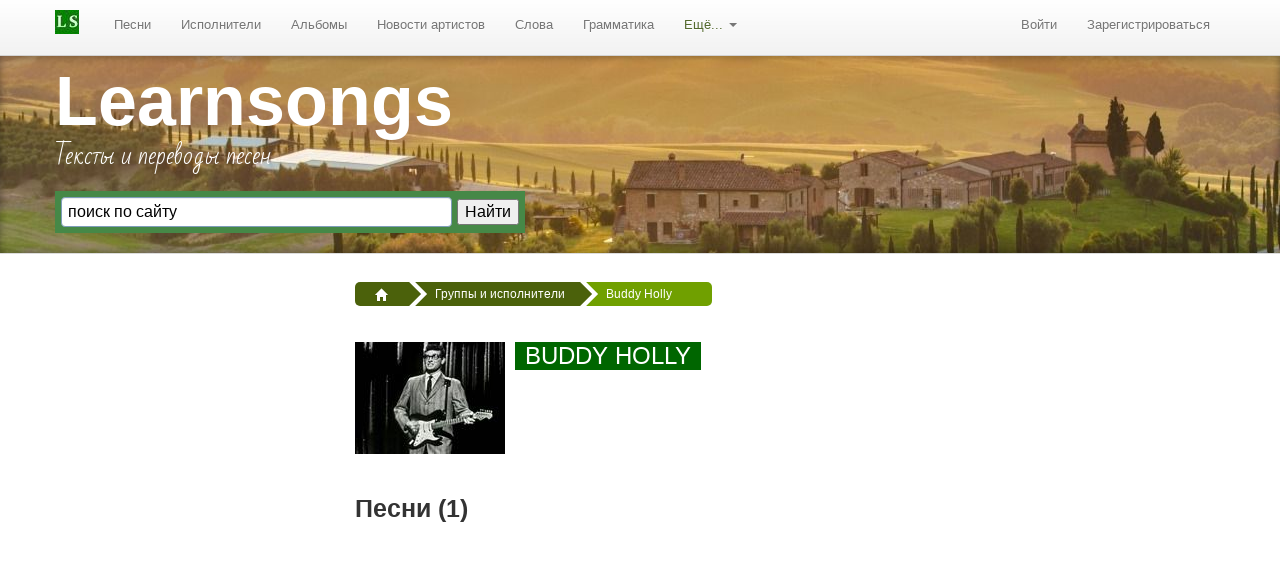

--- FILE ---
content_type: text/html; charset=UTF-8
request_url: https://learnsongs.ru/artists/buddy-holly
body_size: 5524
content:
<!DOCTYPE html>
<html lang="ru">
<head>
    <meta http-equiv="content-type" content="text/html; charset=utf-8" />
    <meta name="viewport" content="width=device-width, initial-scale=1.0">
    <meta name="language" content="ru" />
    <meta name='yandex-verification' content='4f1b29e1a78232a0' />
    <meta name="google-site-verification" content="Ylr4D2Y_hfUi-PC7lu0ZQ7fAY7RxZ_u8GfsMt8q6xUc" />
    <link href="https://learnsongs.ru/images/pics/favicon.svg" rel="icon" type="image/svg+xml" />
    <meta name="description" content="Исполнитель Buddy Holly" />
<meta name="keywords" content="Buddy Holly, Buddy Holly песни" />
<link rel="canonical" href="/artists/buddy-holly" />
<link rel="stylesheet" type="text/css" href="/assets/17f49100/aplinkpager.css" />
<link rel="stylesheet" type="text/css" href="/css/main.min.css" />
<script type="text/javascript" src="//ajax.googleapis.com/ajax/libs/jquery/1.8/jquery.min.js"></script>
<script type="text/javascript" src="/assets/114a42/jquery.ba-bbq.min.js"></script>
<title>Buddy Holly - песни с переводом, альбомы, творчество</title>
                        <!-- Yandex.RTB -->
    <script>
        window.yaContextCb = window.yaContextCb || []
    </script>
    <script src="https://yandex.ru/ads/system/context.js" async></script>
    <!-- Yandex.RTB R-A-739616-7 -->
    <script>
        window.yaContextCb.push(() => {
            Ya.Context.AdvManager.render({
                "blockId": "R-A-739616-7",
                "type": "fullscreen",
                "platform": "touch"
            })
        })
    </script>
</head><body class="layout-page" id="page">

	<div class="hidden-print navbar navbar-static-top"><div class="navbar-inner"><div class="container"><a rel="nofollow" class="btn btn-navbar" data-toggle="collapse" data-target="#yw7" href="javascript:void"><span class="icon-bar"></span><span class="icon-bar"></span><span class="icon-bar"></span></a><a rel="nofollow" class="brand" href="/"><img src="/images/pics/ls-logo-24.jpg" alt=""/></a><div class="nav-collapse collapse" id="yw7"><ul id="yw5" class="nav" role="menu"><li role="menuitem"><a rel="nofollow" tabindex="-1" href="https://learnsongs.ru/song">Песни</a></li><li role="menuitem"><a rel="nofollow" tabindex="-1" href="https://learnsongs.ru/artist">Исполнители</a></li><li role="menuitem"><a rel="nofollow" tabindex="-1" href="https://learnsongs.ru/album">Альбомы</a></li><li role="menuitem"><a rel="nofollow" tabindex="-1" href="https://learnsongs.ru/artistsnews">Новости артистов</a></li><li role="menuitem"><a rel="nofollow" tabindex="-1" href="/words">Слова</a></li><li role="menuitem"><a rel="nofollow" tabindex="-1" href="/grammatika">Грамматика</a></li><li class="dropdown" role="menuitem"><a rel="nofollow" class="dropdown-toggle" data-toggle="dropdown" href="">Ещё... <b class="caret"></b></a><ul class="dropdown-menu" id="yt0" aria-labelledby="yt0" role="menu"><li role="menuitem"><a rel="nofollow" tabindex="-1" href="/audition">Аудирование</a></li><li role="menuitem"><a rel="nofollow" tabindex="-1" href="https://learnsongs.ru/materials">Материалы</a></li><li role="menuitem"><a rel="nofollow" tabindex="-1" href="/quotes">Цитаты</a></li><li role="menuitem"><a rel="nofollow" tabindex="-1" href="/humor">Юмор</a></li><li role="menuitem"><a rel="nofollow" tabindex="-1" href="/holidays">Праздники</a></li><li role="menuitem"><a rel="nofollow" tabindex="-1" href="/movie">Саундтреки к фильмам</a></li><li role="menuitem"><a rel="nofollow" tabindex="-1" href="/tag">Песни по тегам</a></li><li role="menuitem"><a rel="nofollow" tabindex="-1" href="/song/tagwords">Песни по меткам</a></li><li role="menuitem"><a rel="nofollow" tabindex="-1" href="/links">Ссылки</a></li><li role="menuitem"><a rel="nofollow" tabindex="-1" href="https://learnsongs.ru/genre">Жанры</a></li></ul></li></ul><ul class="pull-right nav" id="yw6" role="menu"><li visible="1" role="menuitem"><a rel="nofollow" class="login" title="Войти в личный кабинет" tabindex="-1" href="/user/login">Войти</a></li><li visible="1" role="menuitem"><a rel="nofollow" class="reg" title="Зарегистрироваться на сайте" tabindex="-1" href="/user/registration">Зарегистрироваться</a></li></ul></div></div></div></div>   
      

	<header class="jumbotron subhead voffsetb3 hidden-print">
	<div class="container">
		<div class="row-fluid">
			<div class="span5">
				<div class="h1"><a href="https://learnsongs.ru">Learnsongs</a></div>
				<p class="site-description">Тексты и переводы песен</p> 
				<div class="ya-site-form ya-site-form_inited_no" onclick="return {'action':'https://learnsongs.ru/site/search','arrow':false,'bg':'#468847','fontsize':16,'fg':'#000000','language':'ru','logo':'rb','publicname':'Поиск по learnsongs.ru','suggest':true,'target':'_self','tld':'ru','type':2,'usebigdictionary':true,'searchid':2278553,'input_fg':'#000000','input_bg':'#ffffff','input_fontStyle':'normal','input_fontWeight':'normal','input_placeholder':'поиск по сайту','input_placeholderColor':'#000000','input_borderColor':'#7f9db9'}"><form action="https://yandex.ru/search/site/" method="get" target="_self" accept-charset="utf-8"><input type="hidden" name="searchid" value="2278553"/><input type="hidden" name="l10n" value="ru"/><input type="hidden" name="reqenc" value=""/><input type="search" name="text" value=""/><input type="submit" value="Найти"/></form></div><script>(function(w,d,c){var s=d.createElement('script'),h=d.getElementsByTagName('script')[0],e=d.documentElement;if((' '+e.className+' ').indexOf(' ya-page_js_yes ')===-1){e.className+=' ya-page_js_yes';}s.async=true;s.charset='utf-8';s.src=(d.location.protocol==='https:'?'https:':'http:')+'//site.yandex.net/v2.0/js/all.js';h.parentNode.insertBefore(s,h);(w[c]||(w[c]=[])).push(function(){Ya.Site.Form.init()})})(window,document,'yandex_site_callbacks');</script>
			</div>
			<div class="span7 voffset3 hidden-phone">
				
			</div>
		</div>
	</div>
	</header>
  
  <div class="container" id="page-container"> 
	
	        
	<div class="row">
		<div class="span3 bs-docs-sidebar hidden-print"> 
			<!--noindex-->
				
			<!--/noindex-->
							
			 
			
						<div class="ads" data-spy="affix" data-offset-top="300">
				<!-- Yandex.RTB R-A-739616-2 -->
				<div id="yandex_rtb_R-A-739616-2"></div>
				<script>window.yaContextCb.push(()=>{
				Ya.Context.AdvManager.render({
					renderTo: 'yandex_rtb_R-A-739616-2',
					blockId: 'R-A-739616-2'
				})
				})</script>
				
                <div class="voffsetpb20">
  				<script type="text/javascript">
<!--
var _acic={dataProvider:10};(function(){var e=document.createElement("script");e.type="text/javascript";e.async=true;e.src="https://www.acint.net/aci.js";var t=document.getElementsByTagName("script")[0];t.parentNode.insertBefore(e,t)})()
//-->
</script><!--185924754178--><div id='HG2O_185924754178'></div>                </div>
			</div> 
			  
		</div>
	
		<div class="span9">
			<div class="hidden-print hidden-phone-">
									<ul itemtype="https://schema.org/BreadcrumbList" class="breadcrumbs breadcrumb"><li itemprop="itemListElement" itemtype="https://schema.org/ListItem"><a itemprop="item" href="/"><i class="icon-home icon-white"></i><meta itemprop="position" content="1" /><meta itemprop="name" content="Главная" /></a><span class="divider"></span></li><li itemprop="itemListElement" itemtype="https://schema.org/ListItem"><a itemprop="item" href="/artists">Группы и исполнители</a><span class="divider"></span></li><li itemprop="itemListElement" itemtype="https://schema.org/ListItem" class="active">Buddy Holly</li></ul>				 
				
				            
			</div>
			           
 


<div class="row-fluid">
		<div class="media">
			<p class="pull-left">    
				<img class="media-object" src="https://learnsongs.ru/images/photos/artists/big/buddy_holly.jpg" alt="Buddy Holly" />			</p>
			<div class="media-body">
				<h1 class="media-heading"><span style="text-transform: uppercase; background-image: none; background-attachment: scroll; background-color: rgb(0, 102, 0); padding: 0px 10px 1px; color: #ffffff; background-position: 0px 0px; background-repeat: repeat repeat;">Buddy Holly</span></h1>
										    </div>
		</div>
</div>   
				
<section>
<div class="row-fluid">
		<div class="span7">
		<h3>Песни (1) &nbsp; </h3>
<div id="songs" class="widget-songs-list no-print">
			
		<form id="yw0" action="/artists/buddy-holly" method="post">		<!--<div class="bs-docs-example">-->
		<div id="artistsongs-grid" class="grid-view">

					<div class="btn-toolbar"><div class="alphapager">Исполнители на букву: <ul id="yw1" class="alphaPager"><li class="all selected"><a href="/artists/buddy-holly?p_rst=1">Все</a></li>
<li class="all"><a href="/artists/buddy-holly?Song_alphapage=0&amp;p_rst=1">0-9</a></li>
<li class="page"><a href="/artists/buddy-holly?Song_alphapage=1&amp;p_rst=1">A</a></li>
<li class="page"><a href="/artists/buddy-holly?Song_alphapage=2&amp;p_rst=1">B</a></li>
<li class="page"><a href="/artists/buddy-holly?Song_alphapage=3&amp;p_rst=1">C</a></li>
<li class="page"><a href="/artists/buddy-holly?Song_alphapage=4&amp;p_rst=1">D</a></li>
<li class="page"><a href="/artists/buddy-holly?Song_alphapage=5&amp;p_rst=1">E</a></li>
<li class="page"><a href="/artists/buddy-holly?Song_alphapage=6&amp;p_rst=1">F</a></li>
<li class="page"><a href="/artists/buddy-holly?Song_alphapage=7&amp;p_rst=1">G</a></li>
<li class="page"><a href="/artists/buddy-holly?Song_alphapage=8&amp;p_rst=1">H</a></li>
<li class="page"><a href="/artists/buddy-holly?Song_alphapage=9&amp;p_rst=1">I</a></li>
<li class="page"><a href="/artists/buddy-holly?Song_alphapage=10&amp;p_rst=1">J</a></li>
<li class="page"><a href="/artists/buddy-holly?Song_alphapage=11&amp;p_rst=1">K</a></li>
<li class="page"><a href="/artists/buddy-holly?Song_alphapage=12&amp;p_rst=1">L</a></li>
<li class="page"><a href="/artists/buddy-holly?Song_alphapage=13&amp;p_rst=1">M</a></li>
<li class="page"><a href="/artists/buddy-holly?Song_alphapage=14&amp;p_rst=1">N</a></li>
<li class="page"><a href="/artists/buddy-holly?Song_alphapage=15&amp;p_rst=1">O</a></li>
<li class="page"><a href="/artists/buddy-holly?Song_alphapage=16&amp;p_rst=1">P</a></li>
<li class="page"><a href="/artists/buddy-holly?Song_alphapage=17&amp;p_rst=1">Q</a></li>
<li class="page"><a href="/artists/buddy-holly?Song_alphapage=18&amp;p_rst=1">R</a></li>
<li class="page"><a href="/artists/buddy-holly?Song_alphapage=19&amp;p_rst=1">S</a></li>
<li class="page"><a href="/artists/buddy-holly?Song_alphapage=20&amp;p_rst=1">T</a></li>
<li class="page"><a href="/artists/buddy-holly?Song_alphapage=21&amp;p_rst=1">U</a></li>
<li class="page"><a href="/artists/buddy-holly?Song_alphapage=22&amp;p_rst=1">V</a></li>
<li class="page"><a href="/artists/buddy-holly?Song_alphapage=23&amp;p_rst=1">W</a></li>
<li class="page"><a href="/artists/buddy-holly?Song_alphapage=24&amp;p_rst=1">X</a></li>
<li class="page"><a href="/artists/buddy-holly?Song_alphapage=25&amp;p_rst=1">Y</a></li>
<li class="page"><a href="/artists/buddy-holly?Song_alphapage=26&amp;p_rst=1">Z</a></li>
<li class="page"><a href="/artists/buddy-holly?Song_alphapage=27&amp;p_rst=1">А</a></li>
<li class="page"><a href="/artists/buddy-holly?Song_alphapage=28&amp;p_rst=1">Б</a></li>
<li class="page"><a href="/artists/buddy-holly?Song_alphapage=29&amp;p_rst=1">В</a></li>
<li class="page"><a href="/artists/buddy-holly?Song_alphapage=30&amp;p_rst=1">Г</a></li>
<li class="page"><a href="/artists/buddy-holly?Song_alphapage=31&amp;p_rst=1">Д</a></li>
<li class="page"><a href="/artists/buddy-holly?Song_alphapage=32&amp;p_rst=1">Е</a></li>
<li class="page hidden_page"><a href="/artists/buddy-holly?Song_alphapage=33&amp;p_rst=1">Ё</a></li>
<li class="page"><a href="/artists/buddy-holly?Song_alphapage=34&amp;p_rst=1">Ж</a></li>
<li class="page"><a href="/artists/buddy-holly?Song_alphapage=35&amp;p_rst=1">З</a></li>
<li class="page"><a href="/artists/buddy-holly?Song_alphapage=36&amp;p_rst=1">И</a></li>
<li class="page"><a href="/artists/buddy-holly?Song_alphapage=37&amp;p_rst=1">К</a></li>
<li class="page"><a href="/artists/buddy-holly?Song_alphapage=38&amp;p_rst=1">Л</a></li>
<li class="page"><a href="/artists/buddy-holly?Song_alphapage=39&amp;p_rst=1">М</a></li>
<li class="page"><a href="/artists/buddy-holly?Song_alphapage=40&amp;p_rst=1">Н</a></li>
<li class="page"><a href="/artists/buddy-holly?Song_alphapage=41&amp;p_rst=1">О</a></li>
<li class="page"><a href="/artists/buddy-holly?Song_alphapage=42&amp;p_rst=1">П</a></li>
<li class="page"><a href="/artists/buddy-holly?Song_alphapage=43&amp;p_rst=1">Р</a></li>
<li class="page"><a href="/artists/buddy-holly?Song_alphapage=44&amp;p_rst=1">С</a></li>
<li class="page"><a href="/artists/buddy-holly?Song_alphapage=45&amp;p_rst=1">Т</a></li>
<li class="page"><a href="/artists/buddy-holly?Song_alphapage=46&amp;p_rst=1">У</a></li>
<li class="page"><a href="/artists/buddy-holly?Song_alphapage=47&amp;p_rst=1">Ф</a></li>
<li class="page"><a href="/artists/buddy-holly?Song_alphapage=48&amp;p_rst=1">Х</a></li>
<li class="page"><a href="/artists/buddy-holly?Song_alphapage=49&amp;p_rst=1">Ц</a></li>
<li class="page"><a href="/artists/buddy-holly?Song_alphapage=50&amp;p_rst=1">Ч</a></li>
<li class="page"><a href="/artists/buddy-holly?Song_alphapage=51&amp;p_rst=1">Ш</a></li>
<li class="page"><a href="/artists/buddy-holly?Song_alphapage=52&amp;p_rst=1">Щ</a></li>
<li class="page"><a href="/artists/buddy-holly?Song_alphapage=53&amp;p_rst=1">Э</a></li>
<li class="page"><a href="/artists/buddy-holly?Song_alphapage=54&amp;p_rst=1">Ю</a></li>
<li class="page"><a href="/artists/buddy-holly?Song_alphapage=55&amp;p_rst=1">Я</a></li></ul></div></div>

					<table class="items table table-hover table-condensed">
<thead>
<tr>
<th id="artistsongs-grid_c0"><a class="sort-link" href="/artists/buddy-holly?Song_sort=title">Название песни<span class="caret"></span></a></th><th id="artistsongs-grid_c1"><a class="sort-link" href="/artists/buddy-holly?Song_sort=title_t">Перевод названия<span class="caret"></span></a></th><th id="artistsongs-grid_c2"></th><th id="artistsongs-grid_c3"></th><th id="artistsongs-grid_c4"><a class="sort-link" href="/artists/buddy-holly?Song_sort=album_id">Альбом<span class="caret"></span></a></th></tr>
</thead>
<tbody>
<tr class="odd">
<td width="33%"><a href="/song/buddy-holly-oh-boy-278">Oh, Boy!</a></td><td width="33%"><i class="muted">О, мальчик!</i></td><td></td><td></td><td width="20%"></td></tr>
</tbody>
</table>

					<div class="row-fluid"><div class="span6"></div><div class="span6"><div class="summary">Элементы 1—1 из 1.</div></div>
				<div class="keys" style="display:none" title="/artists/buddy-holly"><span>278</span></div>
</div>  
		</div>
		</form>		
	       
</div><!-- songs --> 
		</div>
		<div class="span5">   
						
					</div> 
</div>
</section>			
	    
                                
<section>
	                                      
</section>
		</div>
	</div>   		
  </div>

  <!--noindex--><footer class="footer hidden-print text-center_">
	<div class="container">
		<div class="twitter voffsetb3">
			<a href="https://vk.com/learnsongs" rel="nofollow" target="_blank" title="Группа Learnsongs ВКонтакте"><span class="css-sprite-vk-46"></span></a>
			<a href="https://www.facebook.com/learnsongsru" rel="nofollow" target="_blank" title="Группа Learnsongs на Fcebook"><span class="css-sprite-fb-46"></span></a>
			<a href="https://www.youtube.com/channel/UCCERSabHtp6oQSeypw7Zwxg" rel="nofollow" target="_blank" title="Youtube-канал LearnsongsTV"><span class="css-sprite-youtube-46"></span></a>
			<a href="https://twitter.com/learnsongs" rel="nofollow" target="_blank" title="Twitter LS"><span class="css-sprite-twitter-46"></span></a>
			<a href="https://zen.yandex.ru/id/5b2ba4f1ddd64b00a87b9eb5" rel="nofollow" target="_blank" title="Наш канал в Yandex Zen"><span class="css-sprite-yandex-zen-46"></span></a>
		</div>
		
		<div class="row-fluid">
			<div class="span12 lineheightnone footermenu"> 
				<div class="span3">
					<ul class="unstyled">
						<li><a class="infooter" href="/tag">Песни по тегам</a></li>
						<li><a class="infooter" href="/words">Слова в песнях</a></li>
						<li><a class="infooter" href="/holidays">Песни к праздникам</a></li>
						<li><a class="infooter" href="/movie">Саундтреки</a></li>								
					</ul>              
				</div>
				
				<div class="span3">
					<ul class="unstyled">
						<li><a class="infooter" href="/grammatika">Грамматика</a></li>
						<li><a class="infooter" href="/audition">Аудирование песен</a></li>                  
					</ul>				
				</div>
				
				<div class="span3">
					<ul class="unstyled">
						<li><a class="infooter" href="/materials">Материалы</a></li> 
						<li><a class="infooter" href="/humor">Юмор</a></li>
					</ul>				
				</div>
				
				<div class="span3 last">
					<ul class="unstyled">
						<li><a class="infooter" href="/about">О нас</a></li> 
						<li><a class="infooter" href="/users">Авторы переводов</a></li>
						<li><a class="infooter" href="/contact">Контакты</a></li>
					</ul>				
				</div>
			</div>	
		</div>
		
		<div class="credits text-center"> 
			<p><a href="/terms">Пользовательское соглашение</a> | <a href="/privacy">Политика конфиденциальности</a></p>
			<p><i>Все тексты и переводы являются собственностью их авторов и предоставлены здесь в образовательных целях и только для личной пользы.</i></p>
			<p>Copyright &copy; 2006-2025 LearnSongs.ru</p> 
			
			<p class="license">
				<small>Разработка сайта — <a href="http://loco.ru/">Студия "ЛОКО"</a></small>
			</p>
			
			<p class="sponsors">
				<a href="https://learnsongs.ru">
					<span class="css-sprite-learnsongs"></span>
				</a>
			</p> 
		</div> 
	
	</div>
</footer> <!--/noindex--> 




<script src="https://ajax.googleapis.com/ajax/libs/webfont/1.5.18/webfont.js"></script>
<script>
 WebFont.load({
    google: {
      families: ['Bad Script:latin,cyrillic']
    }
  });
</script>

<!-- Yandex.Metrika counter --> <script> (function(m,e,t,r,i,k,a){m[i]=m[i]||function(){(m[i].a=m[i].a||[]).push(arguments)}; m[i].l=1*new Date();k=e.createElement(t),a=e.getElementsByTagName(t)[0],k.async=1,k.src=r,a.parentNode.insertBefore(k,a)}) (window, document, "script", "https://mc.yandex.ru/metrika/tag.js", "ym"); ym(61432522, "init", { clickmap:true, trackLinks:true, accurateTrackBounce:true }); </script> <noscript><div><img src="https://mc.yandex.ru/watch/61432522" style="position:absolute; left:-9999px;" alt="" /></div></noscript> <!-- /Yandex.Metrika counter -->

<!-- Google tag (gtag.js) -->
<script async src="https://www.googletagmanager.com/gtag/js?id=G-1CGQ5FTBQZ"></script>
<script>
  window.dataLayer = window.dataLayer || [];
  function gtag(){dataLayer.push(arguments);}
  gtag('js', new Date());

  gtag('config', 'G-1CGQ5FTBQZ');
</script>


   
<!-- page -->
<script type="text/javascript" src="/assets/3b426dfa/gridview/jquery.yiigridview.js"></script>
<script type="text/javascript" src="/assets/9aa36419/js/bootstrap.min.js"></script>
<script type="text/javascript">
/*<![CDATA[*/
jQuery('body').tooltip({'selector':'span\x5Bclass\x3Dtooltip\x5D','html':true});
jQuery('body').popover({'selector':'a\x5Brel\x3Dpopover\x5D'});
jQuery('body').tooltip({'selector':'a\x5Brel\x3Dtooltip\x5D'});
jQuery(function($) {
jQuery('#artistsongs-grid').yiiGridView({'ajaxUpdate':['1','artistsongs\x2Dgrid'],'ajaxVar':'ajax','pagerClass':'pagination','loadingClass':'grid\x2Dview\x2Dloading','filterClass':'filters','tableClass':'items\x20table\x20table\x2Dhover\x20table\x2Dcondensed','selectableRows':1,'enableHistory':false,'updateSelector':'\x7Bpage\x7D,\x20\x7Bsort\x7D','filterSelector':'\x7Bfilter\x7D','pageVar':'page'});
jQuery('#artistsongs-grid .alphapager a').live('click',function(){ $.fn.yiiGridView.update('artistsongs-grid',{url: $(this).attr('href')});return false; });
});
/*]]>*/
</script>
</body>
</html>